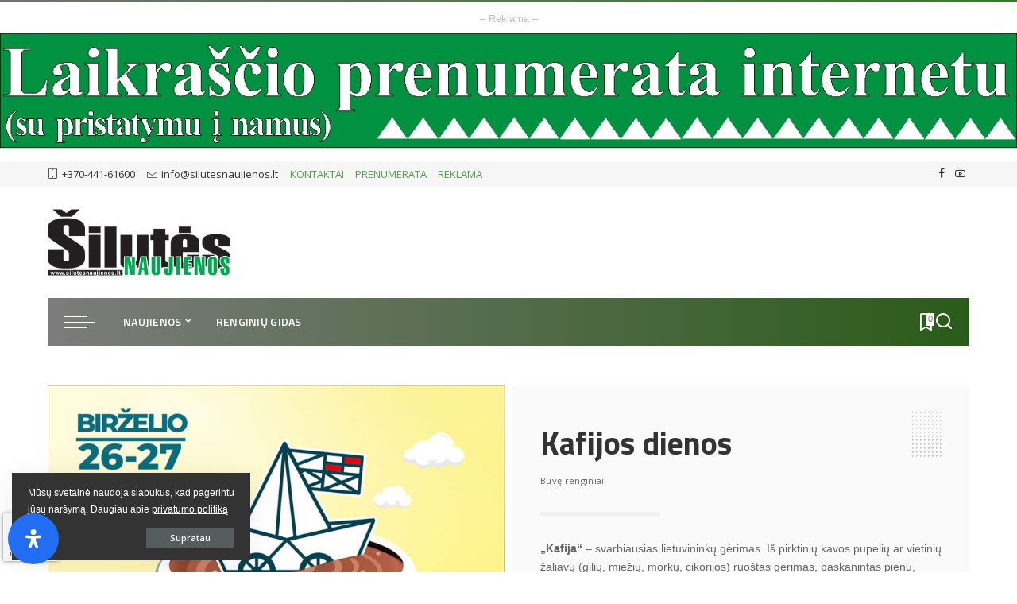

--- FILE ---
content_type: text/html; charset=utf-8
request_url: https://www.google.com/recaptcha/api2/anchor?ar=1&k=6Lf1u6MZAAAAAK_XMQ6bNd4ifbgqoRC2YZCj26GT&co=aHR0cHM6Ly93d3cuc2lsdXRlc25hdWppZW5vcy5sdDo0NDM.&hl=en&v=PoyoqOPhxBO7pBk68S4YbpHZ&size=invisible&anchor-ms=20000&execute-ms=30000&cb=ucxm40f6w1w8
body_size: 48672
content:
<!DOCTYPE HTML><html dir="ltr" lang="en"><head><meta http-equiv="Content-Type" content="text/html; charset=UTF-8">
<meta http-equiv="X-UA-Compatible" content="IE=edge">
<title>reCAPTCHA</title>
<style type="text/css">
/* cyrillic-ext */
@font-face {
  font-family: 'Roboto';
  font-style: normal;
  font-weight: 400;
  font-stretch: 100%;
  src: url(//fonts.gstatic.com/s/roboto/v48/KFO7CnqEu92Fr1ME7kSn66aGLdTylUAMa3GUBHMdazTgWw.woff2) format('woff2');
  unicode-range: U+0460-052F, U+1C80-1C8A, U+20B4, U+2DE0-2DFF, U+A640-A69F, U+FE2E-FE2F;
}
/* cyrillic */
@font-face {
  font-family: 'Roboto';
  font-style: normal;
  font-weight: 400;
  font-stretch: 100%;
  src: url(//fonts.gstatic.com/s/roboto/v48/KFO7CnqEu92Fr1ME7kSn66aGLdTylUAMa3iUBHMdazTgWw.woff2) format('woff2');
  unicode-range: U+0301, U+0400-045F, U+0490-0491, U+04B0-04B1, U+2116;
}
/* greek-ext */
@font-face {
  font-family: 'Roboto';
  font-style: normal;
  font-weight: 400;
  font-stretch: 100%;
  src: url(//fonts.gstatic.com/s/roboto/v48/KFO7CnqEu92Fr1ME7kSn66aGLdTylUAMa3CUBHMdazTgWw.woff2) format('woff2');
  unicode-range: U+1F00-1FFF;
}
/* greek */
@font-face {
  font-family: 'Roboto';
  font-style: normal;
  font-weight: 400;
  font-stretch: 100%;
  src: url(//fonts.gstatic.com/s/roboto/v48/KFO7CnqEu92Fr1ME7kSn66aGLdTylUAMa3-UBHMdazTgWw.woff2) format('woff2');
  unicode-range: U+0370-0377, U+037A-037F, U+0384-038A, U+038C, U+038E-03A1, U+03A3-03FF;
}
/* math */
@font-face {
  font-family: 'Roboto';
  font-style: normal;
  font-weight: 400;
  font-stretch: 100%;
  src: url(//fonts.gstatic.com/s/roboto/v48/KFO7CnqEu92Fr1ME7kSn66aGLdTylUAMawCUBHMdazTgWw.woff2) format('woff2');
  unicode-range: U+0302-0303, U+0305, U+0307-0308, U+0310, U+0312, U+0315, U+031A, U+0326-0327, U+032C, U+032F-0330, U+0332-0333, U+0338, U+033A, U+0346, U+034D, U+0391-03A1, U+03A3-03A9, U+03B1-03C9, U+03D1, U+03D5-03D6, U+03F0-03F1, U+03F4-03F5, U+2016-2017, U+2034-2038, U+203C, U+2040, U+2043, U+2047, U+2050, U+2057, U+205F, U+2070-2071, U+2074-208E, U+2090-209C, U+20D0-20DC, U+20E1, U+20E5-20EF, U+2100-2112, U+2114-2115, U+2117-2121, U+2123-214F, U+2190, U+2192, U+2194-21AE, U+21B0-21E5, U+21F1-21F2, U+21F4-2211, U+2213-2214, U+2216-22FF, U+2308-230B, U+2310, U+2319, U+231C-2321, U+2336-237A, U+237C, U+2395, U+239B-23B7, U+23D0, U+23DC-23E1, U+2474-2475, U+25AF, U+25B3, U+25B7, U+25BD, U+25C1, U+25CA, U+25CC, U+25FB, U+266D-266F, U+27C0-27FF, U+2900-2AFF, U+2B0E-2B11, U+2B30-2B4C, U+2BFE, U+3030, U+FF5B, U+FF5D, U+1D400-1D7FF, U+1EE00-1EEFF;
}
/* symbols */
@font-face {
  font-family: 'Roboto';
  font-style: normal;
  font-weight: 400;
  font-stretch: 100%;
  src: url(//fonts.gstatic.com/s/roboto/v48/KFO7CnqEu92Fr1ME7kSn66aGLdTylUAMaxKUBHMdazTgWw.woff2) format('woff2');
  unicode-range: U+0001-000C, U+000E-001F, U+007F-009F, U+20DD-20E0, U+20E2-20E4, U+2150-218F, U+2190, U+2192, U+2194-2199, U+21AF, U+21E6-21F0, U+21F3, U+2218-2219, U+2299, U+22C4-22C6, U+2300-243F, U+2440-244A, U+2460-24FF, U+25A0-27BF, U+2800-28FF, U+2921-2922, U+2981, U+29BF, U+29EB, U+2B00-2BFF, U+4DC0-4DFF, U+FFF9-FFFB, U+10140-1018E, U+10190-1019C, U+101A0, U+101D0-101FD, U+102E0-102FB, U+10E60-10E7E, U+1D2C0-1D2D3, U+1D2E0-1D37F, U+1F000-1F0FF, U+1F100-1F1AD, U+1F1E6-1F1FF, U+1F30D-1F30F, U+1F315, U+1F31C, U+1F31E, U+1F320-1F32C, U+1F336, U+1F378, U+1F37D, U+1F382, U+1F393-1F39F, U+1F3A7-1F3A8, U+1F3AC-1F3AF, U+1F3C2, U+1F3C4-1F3C6, U+1F3CA-1F3CE, U+1F3D4-1F3E0, U+1F3ED, U+1F3F1-1F3F3, U+1F3F5-1F3F7, U+1F408, U+1F415, U+1F41F, U+1F426, U+1F43F, U+1F441-1F442, U+1F444, U+1F446-1F449, U+1F44C-1F44E, U+1F453, U+1F46A, U+1F47D, U+1F4A3, U+1F4B0, U+1F4B3, U+1F4B9, U+1F4BB, U+1F4BF, U+1F4C8-1F4CB, U+1F4D6, U+1F4DA, U+1F4DF, U+1F4E3-1F4E6, U+1F4EA-1F4ED, U+1F4F7, U+1F4F9-1F4FB, U+1F4FD-1F4FE, U+1F503, U+1F507-1F50B, U+1F50D, U+1F512-1F513, U+1F53E-1F54A, U+1F54F-1F5FA, U+1F610, U+1F650-1F67F, U+1F687, U+1F68D, U+1F691, U+1F694, U+1F698, U+1F6AD, U+1F6B2, U+1F6B9-1F6BA, U+1F6BC, U+1F6C6-1F6CF, U+1F6D3-1F6D7, U+1F6E0-1F6EA, U+1F6F0-1F6F3, U+1F6F7-1F6FC, U+1F700-1F7FF, U+1F800-1F80B, U+1F810-1F847, U+1F850-1F859, U+1F860-1F887, U+1F890-1F8AD, U+1F8B0-1F8BB, U+1F8C0-1F8C1, U+1F900-1F90B, U+1F93B, U+1F946, U+1F984, U+1F996, U+1F9E9, U+1FA00-1FA6F, U+1FA70-1FA7C, U+1FA80-1FA89, U+1FA8F-1FAC6, U+1FACE-1FADC, U+1FADF-1FAE9, U+1FAF0-1FAF8, U+1FB00-1FBFF;
}
/* vietnamese */
@font-face {
  font-family: 'Roboto';
  font-style: normal;
  font-weight: 400;
  font-stretch: 100%;
  src: url(//fonts.gstatic.com/s/roboto/v48/KFO7CnqEu92Fr1ME7kSn66aGLdTylUAMa3OUBHMdazTgWw.woff2) format('woff2');
  unicode-range: U+0102-0103, U+0110-0111, U+0128-0129, U+0168-0169, U+01A0-01A1, U+01AF-01B0, U+0300-0301, U+0303-0304, U+0308-0309, U+0323, U+0329, U+1EA0-1EF9, U+20AB;
}
/* latin-ext */
@font-face {
  font-family: 'Roboto';
  font-style: normal;
  font-weight: 400;
  font-stretch: 100%;
  src: url(//fonts.gstatic.com/s/roboto/v48/KFO7CnqEu92Fr1ME7kSn66aGLdTylUAMa3KUBHMdazTgWw.woff2) format('woff2');
  unicode-range: U+0100-02BA, U+02BD-02C5, U+02C7-02CC, U+02CE-02D7, U+02DD-02FF, U+0304, U+0308, U+0329, U+1D00-1DBF, U+1E00-1E9F, U+1EF2-1EFF, U+2020, U+20A0-20AB, U+20AD-20C0, U+2113, U+2C60-2C7F, U+A720-A7FF;
}
/* latin */
@font-face {
  font-family: 'Roboto';
  font-style: normal;
  font-weight: 400;
  font-stretch: 100%;
  src: url(//fonts.gstatic.com/s/roboto/v48/KFO7CnqEu92Fr1ME7kSn66aGLdTylUAMa3yUBHMdazQ.woff2) format('woff2');
  unicode-range: U+0000-00FF, U+0131, U+0152-0153, U+02BB-02BC, U+02C6, U+02DA, U+02DC, U+0304, U+0308, U+0329, U+2000-206F, U+20AC, U+2122, U+2191, U+2193, U+2212, U+2215, U+FEFF, U+FFFD;
}
/* cyrillic-ext */
@font-face {
  font-family: 'Roboto';
  font-style: normal;
  font-weight: 500;
  font-stretch: 100%;
  src: url(//fonts.gstatic.com/s/roboto/v48/KFO7CnqEu92Fr1ME7kSn66aGLdTylUAMa3GUBHMdazTgWw.woff2) format('woff2');
  unicode-range: U+0460-052F, U+1C80-1C8A, U+20B4, U+2DE0-2DFF, U+A640-A69F, U+FE2E-FE2F;
}
/* cyrillic */
@font-face {
  font-family: 'Roboto';
  font-style: normal;
  font-weight: 500;
  font-stretch: 100%;
  src: url(//fonts.gstatic.com/s/roboto/v48/KFO7CnqEu92Fr1ME7kSn66aGLdTylUAMa3iUBHMdazTgWw.woff2) format('woff2');
  unicode-range: U+0301, U+0400-045F, U+0490-0491, U+04B0-04B1, U+2116;
}
/* greek-ext */
@font-face {
  font-family: 'Roboto';
  font-style: normal;
  font-weight: 500;
  font-stretch: 100%;
  src: url(//fonts.gstatic.com/s/roboto/v48/KFO7CnqEu92Fr1ME7kSn66aGLdTylUAMa3CUBHMdazTgWw.woff2) format('woff2');
  unicode-range: U+1F00-1FFF;
}
/* greek */
@font-face {
  font-family: 'Roboto';
  font-style: normal;
  font-weight: 500;
  font-stretch: 100%;
  src: url(//fonts.gstatic.com/s/roboto/v48/KFO7CnqEu92Fr1ME7kSn66aGLdTylUAMa3-UBHMdazTgWw.woff2) format('woff2');
  unicode-range: U+0370-0377, U+037A-037F, U+0384-038A, U+038C, U+038E-03A1, U+03A3-03FF;
}
/* math */
@font-face {
  font-family: 'Roboto';
  font-style: normal;
  font-weight: 500;
  font-stretch: 100%;
  src: url(//fonts.gstatic.com/s/roboto/v48/KFO7CnqEu92Fr1ME7kSn66aGLdTylUAMawCUBHMdazTgWw.woff2) format('woff2');
  unicode-range: U+0302-0303, U+0305, U+0307-0308, U+0310, U+0312, U+0315, U+031A, U+0326-0327, U+032C, U+032F-0330, U+0332-0333, U+0338, U+033A, U+0346, U+034D, U+0391-03A1, U+03A3-03A9, U+03B1-03C9, U+03D1, U+03D5-03D6, U+03F0-03F1, U+03F4-03F5, U+2016-2017, U+2034-2038, U+203C, U+2040, U+2043, U+2047, U+2050, U+2057, U+205F, U+2070-2071, U+2074-208E, U+2090-209C, U+20D0-20DC, U+20E1, U+20E5-20EF, U+2100-2112, U+2114-2115, U+2117-2121, U+2123-214F, U+2190, U+2192, U+2194-21AE, U+21B0-21E5, U+21F1-21F2, U+21F4-2211, U+2213-2214, U+2216-22FF, U+2308-230B, U+2310, U+2319, U+231C-2321, U+2336-237A, U+237C, U+2395, U+239B-23B7, U+23D0, U+23DC-23E1, U+2474-2475, U+25AF, U+25B3, U+25B7, U+25BD, U+25C1, U+25CA, U+25CC, U+25FB, U+266D-266F, U+27C0-27FF, U+2900-2AFF, U+2B0E-2B11, U+2B30-2B4C, U+2BFE, U+3030, U+FF5B, U+FF5D, U+1D400-1D7FF, U+1EE00-1EEFF;
}
/* symbols */
@font-face {
  font-family: 'Roboto';
  font-style: normal;
  font-weight: 500;
  font-stretch: 100%;
  src: url(//fonts.gstatic.com/s/roboto/v48/KFO7CnqEu92Fr1ME7kSn66aGLdTylUAMaxKUBHMdazTgWw.woff2) format('woff2');
  unicode-range: U+0001-000C, U+000E-001F, U+007F-009F, U+20DD-20E0, U+20E2-20E4, U+2150-218F, U+2190, U+2192, U+2194-2199, U+21AF, U+21E6-21F0, U+21F3, U+2218-2219, U+2299, U+22C4-22C6, U+2300-243F, U+2440-244A, U+2460-24FF, U+25A0-27BF, U+2800-28FF, U+2921-2922, U+2981, U+29BF, U+29EB, U+2B00-2BFF, U+4DC0-4DFF, U+FFF9-FFFB, U+10140-1018E, U+10190-1019C, U+101A0, U+101D0-101FD, U+102E0-102FB, U+10E60-10E7E, U+1D2C0-1D2D3, U+1D2E0-1D37F, U+1F000-1F0FF, U+1F100-1F1AD, U+1F1E6-1F1FF, U+1F30D-1F30F, U+1F315, U+1F31C, U+1F31E, U+1F320-1F32C, U+1F336, U+1F378, U+1F37D, U+1F382, U+1F393-1F39F, U+1F3A7-1F3A8, U+1F3AC-1F3AF, U+1F3C2, U+1F3C4-1F3C6, U+1F3CA-1F3CE, U+1F3D4-1F3E0, U+1F3ED, U+1F3F1-1F3F3, U+1F3F5-1F3F7, U+1F408, U+1F415, U+1F41F, U+1F426, U+1F43F, U+1F441-1F442, U+1F444, U+1F446-1F449, U+1F44C-1F44E, U+1F453, U+1F46A, U+1F47D, U+1F4A3, U+1F4B0, U+1F4B3, U+1F4B9, U+1F4BB, U+1F4BF, U+1F4C8-1F4CB, U+1F4D6, U+1F4DA, U+1F4DF, U+1F4E3-1F4E6, U+1F4EA-1F4ED, U+1F4F7, U+1F4F9-1F4FB, U+1F4FD-1F4FE, U+1F503, U+1F507-1F50B, U+1F50D, U+1F512-1F513, U+1F53E-1F54A, U+1F54F-1F5FA, U+1F610, U+1F650-1F67F, U+1F687, U+1F68D, U+1F691, U+1F694, U+1F698, U+1F6AD, U+1F6B2, U+1F6B9-1F6BA, U+1F6BC, U+1F6C6-1F6CF, U+1F6D3-1F6D7, U+1F6E0-1F6EA, U+1F6F0-1F6F3, U+1F6F7-1F6FC, U+1F700-1F7FF, U+1F800-1F80B, U+1F810-1F847, U+1F850-1F859, U+1F860-1F887, U+1F890-1F8AD, U+1F8B0-1F8BB, U+1F8C0-1F8C1, U+1F900-1F90B, U+1F93B, U+1F946, U+1F984, U+1F996, U+1F9E9, U+1FA00-1FA6F, U+1FA70-1FA7C, U+1FA80-1FA89, U+1FA8F-1FAC6, U+1FACE-1FADC, U+1FADF-1FAE9, U+1FAF0-1FAF8, U+1FB00-1FBFF;
}
/* vietnamese */
@font-face {
  font-family: 'Roboto';
  font-style: normal;
  font-weight: 500;
  font-stretch: 100%;
  src: url(//fonts.gstatic.com/s/roboto/v48/KFO7CnqEu92Fr1ME7kSn66aGLdTylUAMa3OUBHMdazTgWw.woff2) format('woff2');
  unicode-range: U+0102-0103, U+0110-0111, U+0128-0129, U+0168-0169, U+01A0-01A1, U+01AF-01B0, U+0300-0301, U+0303-0304, U+0308-0309, U+0323, U+0329, U+1EA0-1EF9, U+20AB;
}
/* latin-ext */
@font-face {
  font-family: 'Roboto';
  font-style: normal;
  font-weight: 500;
  font-stretch: 100%;
  src: url(//fonts.gstatic.com/s/roboto/v48/KFO7CnqEu92Fr1ME7kSn66aGLdTylUAMa3KUBHMdazTgWw.woff2) format('woff2');
  unicode-range: U+0100-02BA, U+02BD-02C5, U+02C7-02CC, U+02CE-02D7, U+02DD-02FF, U+0304, U+0308, U+0329, U+1D00-1DBF, U+1E00-1E9F, U+1EF2-1EFF, U+2020, U+20A0-20AB, U+20AD-20C0, U+2113, U+2C60-2C7F, U+A720-A7FF;
}
/* latin */
@font-face {
  font-family: 'Roboto';
  font-style: normal;
  font-weight: 500;
  font-stretch: 100%;
  src: url(//fonts.gstatic.com/s/roboto/v48/KFO7CnqEu92Fr1ME7kSn66aGLdTylUAMa3yUBHMdazQ.woff2) format('woff2');
  unicode-range: U+0000-00FF, U+0131, U+0152-0153, U+02BB-02BC, U+02C6, U+02DA, U+02DC, U+0304, U+0308, U+0329, U+2000-206F, U+20AC, U+2122, U+2191, U+2193, U+2212, U+2215, U+FEFF, U+FFFD;
}
/* cyrillic-ext */
@font-face {
  font-family: 'Roboto';
  font-style: normal;
  font-weight: 900;
  font-stretch: 100%;
  src: url(//fonts.gstatic.com/s/roboto/v48/KFO7CnqEu92Fr1ME7kSn66aGLdTylUAMa3GUBHMdazTgWw.woff2) format('woff2');
  unicode-range: U+0460-052F, U+1C80-1C8A, U+20B4, U+2DE0-2DFF, U+A640-A69F, U+FE2E-FE2F;
}
/* cyrillic */
@font-face {
  font-family: 'Roboto';
  font-style: normal;
  font-weight: 900;
  font-stretch: 100%;
  src: url(//fonts.gstatic.com/s/roboto/v48/KFO7CnqEu92Fr1ME7kSn66aGLdTylUAMa3iUBHMdazTgWw.woff2) format('woff2');
  unicode-range: U+0301, U+0400-045F, U+0490-0491, U+04B0-04B1, U+2116;
}
/* greek-ext */
@font-face {
  font-family: 'Roboto';
  font-style: normal;
  font-weight: 900;
  font-stretch: 100%;
  src: url(//fonts.gstatic.com/s/roboto/v48/KFO7CnqEu92Fr1ME7kSn66aGLdTylUAMa3CUBHMdazTgWw.woff2) format('woff2');
  unicode-range: U+1F00-1FFF;
}
/* greek */
@font-face {
  font-family: 'Roboto';
  font-style: normal;
  font-weight: 900;
  font-stretch: 100%;
  src: url(//fonts.gstatic.com/s/roboto/v48/KFO7CnqEu92Fr1ME7kSn66aGLdTylUAMa3-UBHMdazTgWw.woff2) format('woff2');
  unicode-range: U+0370-0377, U+037A-037F, U+0384-038A, U+038C, U+038E-03A1, U+03A3-03FF;
}
/* math */
@font-face {
  font-family: 'Roboto';
  font-style: normal;
  font-weight: 900;
  font-stretch: 100%;
  src: url(//fonts.gstatic.com/s/roboto/v48/KFO7CnqEu92Fr1ME7kSn66aGLdTylUAMawCUBHMdazTgWw.woff2) format('woff2');
  unicode-range: U+0302-0303, U+0305, U+0307-0308, U+0310, U+0312, U+0315, U+031A, U+0326-0327, U+032C, U+032F-0330, U+0332-0333, U+0338, U+033A, U+0346, U+034D, U+0391-03A1, U+03A3-03A9, U+03B1-03C9, U+03D1, U+03D5-03D6, U+03F0-03F1, U+03F4-03F5, U+2016-2017, U+2034-2038, U+203C, U+2040, U+2043, U+2047, U+2050, U+2057, U+205F, U+2070-2071, U+2074-208E, U+2090-209C, U+20D0-20DC, U+20E1, U+20E5-20EF, U+2100-2112, U+2114-2115, U+2117-2121, U+2123-214F, U+2190, U+2192, U+2194-21AE, U+21B0-21E5, U+21F1-21F2, U+21F4-2211, U+2213-2214, U+2216-22FF, U+2308-230B, U+2310, U+2319, U+231C-2321, U+2336-237A, U+237C, U+2395, U+239B-23B7, U+23D0, U+23DC-23E1, U+2474-2475, U+25AF, U+25B3, U+25B7, U+25BD, U+25C1, U+25CA, U+25CC, U+25FB, U+266D-266F, U+27C0-27FF, U+2900-2AFF, U+2B0E-2B11, U+2B30-2B4C, U+2BFE, U+3030, U+FF5B, U+FF5D, U+1D400-1D7FF, U+1EE00-1EEFF;
}
/* symbols */
@font-face {
  font-family: 'Roboto';
  font-style: normal;
  font-weight: 900;
  font-stretch: 100%;
  src: url(//fonts.gstatic.com/s/roboto/v48/KFO7CnqEu92Fr1ME7kSn66aGLdTylUAMaxKUBHMdazTgWw.woff2) format('woff2');
  unicode-range: U+0001-000C, U+000E-001F, U+007F-009F, U+20DD-20E0, U+20E2-20E4, U+2150-218F, U+2190, U+2192, U+2194-2199, U+21AF, U+21E6-21F0, U+21F3, U+2218-2219, U+2299, U+22C4-22C6, U+2300-243F, U+2440-244A, U+2460-24FF, U+25A0-27BF, U+2800-28FF, U+2921-2922, U+2981, U+29BF, U+29EB, U+2B00-2BFF, U+4DC0-4DFF, U+FFF9-FFFB, U+10140-1018E, U+10190-1019C, U+101A0, U+101D0-101FD, U+102E0-102FB, U+10E60-10E7E, U+1D2C0-1D2D3, U+1D2E0-1D37F, U+1F000-1F0FF, U+1F100-1F1AD, U+1F1E6-1F1FF, U+1F30D-1F30F, U+1F315, U+1F31C, U+1F31E, U+1F320-1F32C, U+1F336, U+1F378, U+1F37D, U+1F382, U+1F393-1F39F, U+1F3A7-1F3A8, U+1F3AC-1F3AF, U+1F3C2, U+1F3C4-1F3C6, U+1F3CA-1F3CE, U+1F3D4-1F3E0, U+1F3ED, U+1F3F1-1F3F3, U+1F3F5-1F3F7, U+1F408, U+1F415, U+1F41F, U+1F426, U+1F43F, U+1F441-1F442, U+1F444, U+1F446-1F449, U+1F44C-1F44E, U+1F453, U+1F46A, U+1F47D, U+1F4A3, U+1F4B0, U+1F4B3, U+1F4B9, U+1F4BB, U+1F4BF, U+1F4C8-1F4CB, U+1F4D6, U+1F4DA, U+1F4DF, U+1F4E3-1F4E6, U+1F4EA-1F4ED, U+1F4F7, U+1F4F9-1F4FB, U+1F4FD-1F4FE, U+1F503, U+1F507-1F50B, U+1F50D, U+1F512-1F513, U+1F53E-1F54A, U+1F54F-1F5FA, U+1F610, U+1F650-1F67F, U+1F687, U+1F68D, U+1F691, U+1F694, U+1F698, U+1F6AD, U+1F6B2, U+1F6B9-1F6BA, U+1F6BC, U+1F6C6-1F6CF, U+1F6D3-1F6D7, U+1F6E0-1F6EA, U+1F6F0-1F6F3, U+1F6F7-1F6FC, U+1F700-1F7FF, U+1F800-1F80B, U+1F810-1F847, U+1F850-1F859, U+1F860-1F887, U+1F890-1F8AD, U+1F8B0-1F8BB, U+1F8C0-1F8C1, U+1F900-1F90B, U+1F93B, U+1F946, U+1F984, U+1F996, U+1F9E9, U+1FA00-1FA6F, U+1FA70-1FA7C, U+1FA80-1FA89, U+1FA8F-1FAC6, U+1FACE-1FADC, U+1FADF-1FAE9, U+1FAF0-1FAF8, U+1FB00-1FBFF;
}
/* vietnamese */
@font-face {
  font-family: 'Roboto';
  font-style: normal;
  font-weight: 900;
  font-stretch: 100%;
  src: url(//fonts.gstatic.com/s/roboto/v48/KFO7CnqEu92Fr1ME7kSn66aGLdTylUAMa3OUBHMdazTgWw.woff2) format('woff2');
  unicode-range: U+0102-0103, U+0110-0111, U+0128-0129, U+0168-0169, U+01A0-01A1, U+01AF-01B0, U+0300-0301, U+0303-0304, U+0308-0309, U+0323, U+0329, U+1EA0-1EF9, U+20AB;
}
/* latin-ext */
@font-face {
  font-family: 'Roboto';
  font-style: normal;
  font-weight: 900;
  font-stretch: 100%;
  src: url(//fonts.gstatic.com/s/roboto/v48/KFO7CnqEu92Fr1ME7kSn66aGLdTylUAMa3KUBHMdazTgWw.woff2) format('woff2');
  unicode-range: U+0100-02BA, U+02BD-02C5, U+02C7-02CC, U+02CE-02D7, U+02DD-02FF, U+0304, U+0308, U+0329, U+1D00-1DBF, U+1E00-1E9F, U+1EF2-1EFF, U+2020, U+20A0-20AB, U+20AD-20C0, U+2113, U+2C60-2C7F, U+A720-A7FF;
}
/* latin */
@font-face {
  font-family: 'Roboto';
  font-style: normal;
  font-weight: 900;
  font-stretch: 100%;
  src: url(//fonts.gstatic.com/s/roboto/v48/KFO7CnqEu92Fr1ME7kSn66aGLdTylUAMa3yUBHMdazQ.woff2) format('woff2');
  unicode-range: U+0000-00FF, U+0131, U+0152-0153, U+02BB-02BC, U+02C6, U+02DA, U+02DC, U+0304, U+0308, U+0329, U+2000-206F, U+20AC, U+2122, U+2191, U+2193, U+2212, U+2215, U+FEFF, U+FFFD;
}

</style>
<link rel="stylesheet" type="text/css" href="https://www.gstatic.com/recaptcha/releases/PoyoqOPhxBO7pBk68S4YbpHZ/styles__ltr.css">
<script nonce="2DSGgJ449qWsbM9KFuMcUQ" type="text/javascript">window['__recaptcha_api'] = 'https://www.google.com/recaptcha/api2/';</script>
<script type="text/javascript" src="https://www.gstatic.com/recaptcha/releases/PoyoqOPhxBO7pBk68S4YbpHZ/recaptcha__en.js" nonce="2DSGgJ449qWsbM9KFuMcUQ">
      
    </script></head>
<body><div id="rc-anchor-alert" class="rc-anchor-alert"></div>
<input type="hidden" id="recaptcha-token" value="[base64]">
<script type="text/javascript" nonce="2DSGgJ449qWsbM9KFuMcUQ">
      recaptcha.anchor.Main.init("[\x22ainput\x22,[\x22bgdata\x22,\x22\x22,\[base64]/[base64]/[base64]/[base64]/[base64]/[base64]/KGcoTywyNTMsTy5PKSxVRyhPLEMpKTpnKE8sMjUzLEMpLE8pKSxsKSksTykpfSxieT1mdW5jdGlvbihDLE8sdSxsKXtmb3IobD0odT1SKEMpLDApO08+MDtPLS0pbD1sPDw4fFooQyk7ZyhDLHUsbCl9LFVHPWZ1bmN0aW9uKEMsTyl7Qy5pLmxlbmd0aD4xMDQ/[base64]/[base64]/[base64]/[base64]/[base64]/[base64]/[base64]\\u003d\x22,\[base64]\\u003d\\u003d\x22,\x22LWw5WMOAeRDCg8K5wqTDnMKQw6fCksOQMsKgRsOSfsOyA8OSwoBhwqbCiibCjU1pb3/ChMKWb07DpjIKY3LDkmE7wrEMBMKcalDCrQpOwqEnwpDCugHDr8Osw5xmw7oJw44ddxfDm8OWwo1PcVhTwrvCryjCq8OGBMO1ccOFwqbCkB5JGRNpSR3CllbDlxzDtkfDmEItbz8VdMKJNgfCmm3CuH3DoMKbw7/DkMOhJMKBwpQIMsO4HMOFwp3CvlzClxx5BsKYwrU8OGVBfHASMMO5anTDp8O0w6Mnw5R1wpBfKAzDlTvCgcOXw6jCqVYqw7XCilJfw4PDjxTDqiQ+PxrDkMKQw6LCicKQwr5ww77DvQ3Ch8OZw7DCqW/[base64]/Dsw7DvMO0w4wEwphpPMONEcKWTkfDvcKHwpLDhFU7VCQiw40FaMKpw7LCmsO4ZGdyw4hQLMOUSVvDr8KrwrBxEMOAYEXDgsKZFcKEJGozUcKGHwcHDzAzwpTDpcOVHcOLwp5/[base64]/Ci8OQw47DrMOAFMKFH8O5w7/CsTfCrMK6w49ManlUwp7DjsO0SMOJNsKpHsKvwrgOKF4UcwBcQ3nDhhHDiHLCjcKbwr/CgUPDgsOYecKxZ8O9DjYbwrotHk8LwoUSwq3Cg8OHwrJtR2HDk8O5wpvCoVXDt8Olwp5PeMOwwrxUGcOMbT/CuQVJwpdlRmXDqD7CmSTCisOtP8KJC27DrMOpwrLDjkZQw6zCjcOWwpXCqMOnV8KgJ0ldL8K1w7hoIBzCpVXCsWbDrcOpNmcmwplwQAFpV8K2wpXCvsO/QVDCnw4tWCwnKn/DlV4yLDbDkmzDqBpKHF/[base64]/wqbDll89HF3DqMOGw4/Dh8Ofwr/DmjBqwrVzwpvDviLCtcOpScKJwqvDqcK4csOFf18XLcOZwpzDij3DiMOLfMKBw5lPwpYjwo7DkMOZw5XDtkPCsMKXGMKPwpHDn8KgYMKvw5Y0w4Yrw6p2GMKWwqtCwokSM3vCrEbDnsOwd8Ouw4HCsmjCr1ZpRULDl8OSw6jDjcO7w5/[base64]/DlH3CsjY4VwZmw4YqwoHDsMKrwqEIMsKOw4LCsQLDnWnDhUHDmcKZwrJ7w4rDpsO5YcKFR8KSwrU5woYaNAnDgMKmwqDChMKhEGXDu8KMwoHDtj0dw41Gw7N5w5cMKjJjwpjDoMKHCjE+wp9baT97JMKPYMOMwqcKc2rDrcO9Y0fCvHxlHMO8JTbDjcOZAcK9dDJ/BGbDs8KhBVRYw7DCoCjDkMO9PyvCvsKYAlpvw4xBwrNdw74Ww79KWsOKDRHDlMKFFMKZKi9rwoDDkU3CtMOJw5cJw6wjIcOBw7oqwqN1w7/DnsK1wqQKSSBAw5nDicKsXcKOfAzCrAdEwrrCpsKLw68EPwt3w57DhcOrcwl/wp7DpMKhfsOPw6TDj3R1RV3Cm8OxNcKow5HDmArCjsK/wpbDk8OJWnpEdMKAwr8MwpzDnMKOwqTCpirDssO0wqkvWMO1woFeNsKzwr16C8KvK8K+w7RUHsKKE8OCwqbDkn0Sw4lOwq8+woA7NsOEw5Jxw5gSw4NXwpnCmMOvwpt0Pl3Dp8K9w6YnRsKMw4YzwpkPw57Cnl/CqE1bwqfDi8OGw45uw5kMBcKma8KAw7TCjTDCiXTDh1XDqsKSZsOdQMKvH8KYHMOsw51xw5fCj8KXw4TCiMOyw6TDncOVZCUtw4tZf8OcER/[base64]/[base64]/w54sw5PDuhLCs8KoZsOFwqApw7Rsw7lcIsKAUmvCoBEpw5vCt8OKFgDCgxAfwrVUBMKkw5vDhGrDt8KgQwXDosKfTn/DncOfGQrCnzvDrUsOVsKkw58Ow6/[base64]/DmDMyQMOyZ2gIw6HCpcKmw5w4w43CusKyIcOyw7LDok/CgsO/L8Olw4/DpnrClDTCh8OFwpMdwqPDiXzCosOBUcOzFG3DisOYI8K9KMOgwoBUw7Vtw5YFYWbCqU/[base64]/wp3CkTR0w4HDlsOqRip7woMXVMKmw4RYw7bDpmDDm3PDj27DrSo5w5NjHRPCtUzDusKow49oKS/DjcKSQzQgwp/Dt8Kmw5zDqhZhYcKiwoxWw6VGEsKVGsORYMOqwr4pHMKdIsKGfMKnwpvDjsOAGQ0pdTBQFQV9wrFOwpvDssKVT8OYYCDDgMKUQUYfVsODHMKIw5/Cr8KSex5mwrzCgQ7DgGvCg8OhwoLCq0VFw7A4EjvChz/[base64]/G8Otw6V9wp0MwqrDsMK1fRIPLcKuQWzCgyLDmsODwqcdwqQLw4xsw7XDmMKGwoLCj2DDtFbDgsOgacOOKw9OWTrDix/DhMOJHHpTPiNYPEfCnTR2Y34Mw5jCrsOZLsKMJwwWw7vCm2HDmA3CvsOdw6vCkEwPaMOkwoY/[base64]/CgTTCgk5xa2kIYMOHAsORwrTCkxfDizfCn8OsJGN/UMKpb3Ikw4g0BFkBwpVmwrnCo8KHwrbDvcOXQ3dDw5vCnsOHw5VLMcKAKQrCs8OZw5cWwqYlHhPDmMKjOGJUNwHDhy7ChCBuw5kQwowTHcOUw4ZccMOQw5sifsOCw4Q4D3k9PSBSwo3Cqgw+UVrDlGROJsKpSTMCIUB1WTp/NcOxw5TDusKhw7dQwqIfV8OnE8OuwolnwpnDvsOiDyIvKybDn8Kbwpxyd8KZwp/CgFFLw77DpELCkcKxKcOWw7l4OhAGKB1rwq9uQjXDgsKLI8OIdsK/aMKxwrrDgsOGbU1qFAfDvcOpTnPDmU7DgRcDw4VEAsObwpRaw4bCkFtuw6DCuMKbwqlYY8KfwoTCng3DisKjw7pGNysPwrbDlsOPwpXCjxUDfEwSEk3Cp8Kxwq7CoMOnwpZrw717w5TCnMKew5tcQmnCiUjDmUV6V3DDm8KoO8KdDGl4w77DgVERVC/Dp8KgwrQwWsOcSCR/AUZuw7ZEwrPCucKMw4fDhwVNw67Du8OJwoDCmg0tSAFjwrTCj0UCwrYjN8KaR8OwdRBqw5zCm8ODDURDTFvCgsOaYVPCu8O6SBtQVzsWw5pfEHvDqsKGb8KVwqpjwpbCgMKETVTDu2p0ZHBbecO9wr/[base64]/wr8bDBrCosKJwp/Cn8ONw6nDqsO7w63CncKAwoLCmsOPFMOTbA3DhVrClMOSGsOpwrMNd3dPCzDDqT8/Mk3Cqixkw40SZXB/[base64]/CjUPDqEzDkMKMw68pVcKdwplXCBNCw4PDs2xdWXENe8K0QsOBUinCilLCmlghQjkow7LCrlotNcKTLcORbzTDoUhTLsK1w6c/[base64]/CozoWLGrCm8OqwpFdB29gO8OVw5HCgMOJTGY4wr/[base64]/[base64]/RnHCjMOTRBPDvxhHBsK/w4PCox9xW27DlQjCvMKKwrYNwqEuAG11UsKdwrt3wqZOw4NrKlgLScKzwr1Iw6HDg8OzJMOUeVkndMOpNBBichPDo8O4EcOwNMOtdcKHw5rClcOyw7Y6wqUkw6DCqmJANWZFwpnDtMKLwqdJwqx2UScjw6/DrhrDtMO8Qh3ChsObw6HDpx7DribChMKpAsKaH8OgXsKgwpcPwqpfFwrCocO+e8O+NQVWWcKsKMKrwrLCsMO2woBKXnrCqsO/wptXEcK8w7PDv3TDgWx2w7opwo0aw7HDl1dAw6DCr1fDkcOfXFgNMWwUw6/DnFwBw5RLZQ81RRV/wq91wqDCnhzDoXjCvX5Rw4cbwowUw4dTS8KGLFzDiUXDt8KxwpFHShN4wrrCthcqWcOjTcKkJ8OVJUExcMKpKSwIwr8HwrZfe8KwwrvCkcKwbMOTw4rDhkhaNXnCn1vDosKHQlfDrsOwWgVZFMOswoUKGE7DmX/CqWnDocK5IEXCncOBwqEKLBUkD1jDmSLCvMOXNR5Ow5t5JhDDg8KzwpJcw5EycMKFw4wOwpHCl8Ouw6QxDV9fe0vDsMKZPyvCgsKXw7PChsK5w54eEsOKb1RwfgfDo8KEwrZ/[base64]/DhnARAHAqwp3DgsO9NVNGRsK+T8KSw7cRw4nDjsOQw4NmHnRKA2ovSMOSRcK+S8OmWR/DjlzClnPCtEVmBjYBwr5wB0rDk0ARC8K6wqcXSsKaw6RNwqlIw6rClcO9wpLDrTrDlWPCgS1pw4ZwwrjCp8OEwo7Csh8hwpvDrVLClcKjw64zw4LCjULCqT5vbigqFgvCjcKHwp9/wobDmgTDmcOCwqBDwpDDj8K5AcOEDMKmDWfCvBYMwrTCj8OfwqXDlsOGH8O3JTkwwqdmRBrDiMOxwrlbw4LDm1XComrCjMOOJsOjw4Iyw5VWXX3Dsk/DmgF/chzCgSXDncKGXRrCjllww67ChMOIw5zCunZ/w75jJWPCuCl1w77DjsOHAsORfw1rAGDDpSXDqMK6woPDh8K0wovDqsO7w5Bxw5XClsKjREUYw49JwpHDpS/DkcOywpAhX8KwwrJrE8Kww44Ow7VVLkTDu8KtAMOvTMOGwrjDqcOkw6FRZ1kCw6fDvHhtVGfCicOHBg1zwrrDscKnwqI3YMOHE2VPPMKmIMO3w7rCiMKXMMOXwonCtsK3MsKGIMOXHB1Jw6VJPxglHsKRH0YseDzCtcOkw4kgLjcoMcK1w67CuQU5GgBgD8KLw4/CoMOXwrnCh8KYCMO/w63DvsKfTjzCpMOGw6LCvcKOwqxPYMOgwr/[base64]/[base64]/[base64]/wpzCgsK+wrrCq284wqRcSgDCjCEcw6fDt8OoKArCkcO1eRbCgATCucOpw7nCvcOywrfDvsOATWXChsKtYDQqO8KBwpPDmT4JdXoVNsK6AcK5dU7Ci3vDpsOOXCbDnsKHPcO/YcK2w6M/[base64]/w7crwpTDicK3w7xOJTnDisKmR8K0HsKlZMKVHcOtdcKpNisOezzCpB3CnMOJZiDCu8O2w4jDi8ODw4LClSXCtDo2w6/Csl0JbnLDo2w2wrDCl3rCi0M3XADClSIkVcOnw705HQnCq8OyB8Khwq/DlMOiw6zCu8ONwrA3wr93wq/CsB0EEW8EAsK/w4pXw5V7w7QIwrLCscOwIsKoHcOIaHBkfkg+wodLGMKuDcOCWsKHw5Uyw4YPw73CqzJjUMOlw7LDgcOnwoI2w6vCuEzDq8OeR8KlIlIdWkXCnMOpw7bDiMKCwrvCjDnDpGAJwrcuWMKkwofDuzTCscKyb8KJQR/DhsOiY1lSwqfDq8OrY0PCnR8SwobDvXUsCltlOWpGwqAyVW1kw6/[base64]/CnMKva8Oew67Cp8K3wqdnw7sJEMOLKHnCvsKew7DChsOfw6o9CcKcHR3ClcKwwoXDhSt+M8KwCC/DoXzCuMKqBm4/w4NzTcOSwpLCoFN1DHxNwrXCjC3Du8OVw5HDvRvCoMOBNhvDunoqw59Bw67DhELCs8KAwqfCvMKdNVsjCcK7DU0ywpHDs8OFQX4ww4AZw6/Ck8K/[base64]/wpYtJcOaw7TChBDDj8OZYsOTcsOPwp/CkmzCrcKuHcOIw5TDvVR0w6hTL8ORwonChRknw4MjwoDCmmbDqjMTw4vCg3DDgy4BEsO/Ok/Dum0iH8OaFzFpW8KLScKTFQHCrV7ClMO4S04Fw794wphEAcKgw5nDt8Kmak7Dk8OOw4wtwqwYwr5WBhzCjcOTw70BwpvDgn3CoTrCv8OwDsKDTjhSQDJOw7LDphwpwp/Dl8KLwp7DsjFLKGrDp8O3GMK4wqNAQHwITMK0FMOwACA/[base64]/Dn8OVwrTDnMK5esOCw67Ch8O/fcOUUsOqBMOnwrQ7UsOUMsKLF8O7HX3CkEDCsGnDusOwFwXCuMKTUH3DkMObO8KjSMK2GsOXw5jDpB3DpcOKwqsZCcKGWsKBAWIiQ8O7w7nCkMKew6Ehwq/DnBXCvcO7FQfDkcOneXBEwqrCnMKBwrgwwpjCkhbCoMOdw6dgwrHCtcKlL8K1w7oTXUosJXLDisKrNMKAwprDrmrCh8KowrzCvsO9wpjDiDYCDhTCkATCkmkCQCRdwrUhfMKTC0l4w7bCijLDpHrCq8K5PsKwwpwifcO3wovDrkjDnHczw4zCp8OiYXM4w4/[base64]/CocOawpBsWnTDkcODPkTCuFBXw77DnsKsw53DrsK6aUFeYFBcCX0udEjDjMOUDBonwrDCggDDrMK/SmZTw79Uwrd3wqrDssKVw4loPGpcAMKBV3Ydw7s+UMKkCCLCsMOOw7tEwqfDvcO3ScOkwrbCsEfCmmBFwqnDn8Otw4LDsH7Du8ORwrvCucO2J8K4CMK1VMKlwovDr8KKRMKVw4zDnMOwwrEnRivDoXnDu1lZw51nPMOUwqB+dcORw6kxdsKoGMO/[base64]/CjcKTfTgMTikueAzCiQUrU1gww6YyWQMZdMKLwrYPwr3Cn8OOwoDDmcOQDRJrwojCnMO8IkUgw5/Cg10SKsKJB3s7SjXDq8Oew6vCosO3dcOaIWsZwp5BchrDmMOiWWnCjsO/BsOqX3PCkMOqDxYZfsORPGbCucO0UsOMwpXCggYKwrbCkUo5esK5PcOjWW8twqrDjjNdw7kfDRgqEnMNEcKXMkQ8w4YIw7fCsiguQiLCiBHCg8KTQlwzw65/wpxyN8OeNEBmw4bDsMKbw64Qw57DlXjDk8O2IxY9Wx87w68QXMKSw5/DkjoZw7/CnAkVXAfDg8Kiw7LDvcOKw5tNwqPDmnQMwobCusKfJsKlwo5Ow4PDnBbDj8OwFB0zMMKnwpMxWE1HwpMxf25DCMOsB8K2w5TDkcOVVzA9eWoECsOJwpkcwqlqLWnCpw8rw4/DtG4Xw4E0w6/Ch1oVeWLCtcONw4JDFMOHwpnDjm3DjcO6wrTDqsKjR8O9w5/[base64]/wpnDicOhwqgGa1XDisOaSBt2CVl0wqlyHVrCvcO8dMK0KVhEwqdMwr5cO8K4bcO7w7bDi8KIw4PDjn0SBsKURHPCnnwLIRM2w5VBY1RVY8Kea09/Y2AKYDpQZD4RLsKoFDFaw7DDq1zDicOkw4IWw6LCpy7DunAsS8OUwoDCsXo3N8KIGDDCk8OCwrstw7PDlygGw5TDisOmw6zDn8KFHcKBwofDnQ1OOsOqwq5Hw4oowpl6KGk4Ek0ca8K/wp/[base64]/[base64]/CqC3CicKCwpHCqMO8wr0kwp4jXMOWXcKvLi47w4dUwp9eciDDgsOncUFlwrPCjn/[base64]/DsMKGw7zDt8KhHsOOUR0Bw5ZKfMKGRcO/[base64]/DsH5oKDIew7cSw6d4IzTDlx4Rw4TDssOqLxNaG8K3woTChkMYwoJ5Q8K2wpwUflDCsnLDiMO3Z8KOW2BUDMKVwooxwoHCvSRTD2I5BSdHwojDhlcew7k2wp8BFl/DrMKRwqvCqhteRsKgC8Olwo0LPHNiwrMSPcKjV8Kze1RrIivDksKVwqTCi8K3fcO7w43ConY+w7vDicOLQsKGwr9jwprDpzobwoLCvcOTAcOlOsKywp/[base64]/Dt8OWwpNoZMKuAsK3wr1AwpzDnyjCrMK8w6XDtsOQKsK1WMOJAxFqwp7Cjh/DnRrCiXsmw4Vkw6XCn8Otwq9SDsOIQMOVw7rDgMK7e8KswrHCo1vCt2/Cuj/ChWtWw7peX8Kmw718aXUpwqTDpHZyXyLDqzfCtsK+a1gow4jCjiHChHovw64CwqnCtsOcwrQ7RsK5IMK8VcOxw6AJwq7CtUALNMKMR8Kkw5nCoMO1wpbDvsKRLcKlwojCgMKQw4bCtMK/wrsswo1iEy1yAMO2w5vDlcOdQX5KGgFFw5pnRyLDtcO6YcOSw77CpsK0w5TDoMOsQMO6DUrCo8KHQsOJQwPDnMKTwod/wq7DlsOPw47DpzXCiX7Ds8KoRg/[base64]/wrvCjsOBw7zCp2BvPBMoRCM0w4fDiMOZwonDl8KWw7nDvR3CvEwrMQVdJMKDeCjDrgQmw4fCrMKsKsOHwqt+HsK+wqnCscKywo0kw5TDh8OIw6/Dq8Kkf8KIYwXCt8KQw5TCogDDryrDlMK+wrzDuiFNwo0aw41twrTDocOmeyJkThLDqcK4BRPCnMKzw7vCnGMuwqTDll3DkMKvw6/Cs2TCmx08KlwuwrfDiUDCmGRZZMOUwocnAgjDtBQ7bcKqw4bClm1EwoHCr8OyUjjCtU7CssKQQ8OcSk/DocKeNxwCSG84bkwFwo/CiCLDmCsMwqvDvHHCo1p/XsK+wrrDglfDv30Mw7fDsMONMhfCocKmc8OcE3Q5bhXDjQ5FwoMMw6DChgvDkw90wrfDqsKoPsKwGcKUwqrDs8K5w49uAsOGLMKqAlPCrB3Cmx00ETzCj8OrwoV7QHZlw6/DtX8vXTXClE9BMMK1X1xUw7bCoRTCkVoKw6NwwpBwEzzDmMKFHWYLDRhZw63DjyVdwqnDkMKmby/Ci8Kcw5HDsBDDuUPCnsOXwonCn8KMwpoQKMOFwrzCs2jChUDCgHnCpwJhwrdlwrHCkUjDqEE+B8OfccKQwpBIw6deAgXCtRBBwo9LB8KvMg5jwr0nwqlewpBhw6/DisOrw4TDsMKrwqsjw5dDw6LDpsKBYRbCs8O1NsOvwqhtS8KdVAsvw6Vaw5/CgsKCCBQiwogBw4bChmF0w6UGGiEAKcKVXFTCq8OnwpDCt2rCphxnUWEwYsKTXsOjw6bDvTpyN1bCiMO+TsOKeEQ2Ewlzw5nCq2Y1CVwmw4jDiMO4w7lew7vDt1xCGB8xw6PDqxgpwr/DrcOrw68Ow7AiDGPCsMOEV8ONw784LsKcwppdSXLCucORWcOLb8OVUS/ChWPCoAzDgE/CmsKeWcKlMcO2U1TDpzjCuy/CkMKdw4jDs8Kjw5NDCsK4w4oaPQ3DkH/CoEnCtE3Dgw08UGHDr8OPwpLDgcKXwq/DhHtKWC/CrF15DMK2wqfDssOwwqfCiCXCjCVaEhctKUB2VG7DgFfDi8KMwpzCi8O4G8OXwrTCvcOQe2fDljHDoljDqMO8OsOrwovDosKFw47DrMOlAzkSwrtcwpnDuXlfwrfDq8KOw55lw4MOwrDCjMK7VR/[base64]/DuwTDkRUMw6Vtwp/DrMK2wolzfMOBw5Z/[base64]/ChS3DqgvDhhQcZ8OoHcO4w6JfLsKhw5MnbWXDoGFCw6/[base64]/DvsOlCsKNwrXCs8ORK0wLfVIYbMO7XsOIw6HDg3rCqT4NwonDlMOHw5DDmBLDgl/DmhLCp0fCpmohw64CwqgNw517wqTDtQ0Dw7ANw53Cj8OfDMKpwooUdMKrwrPChDzClD1Xa3UKGsONZEvDnsKCw4J9AnLCosK2FsOdDThzwo1HYXV5NQMGwql7SEZgw5UowoNrQcOPwo5MfsOLwrrCk1NnF8KdwpTDq8OHFMOQPsOfZkzDl8KEwoRyw4N/[base64]/DhUQiw5XCsE4Ew5U3wpNzwonCjMKUwofCmw84wqjDlSsaFcKMEQI6d8OmOkt/w58nw6w6HGjDvXHCsMODw71uw7bDi8Ogw6pdw6BXw7xUwpXCu8OLKsOABBtIPw7CjsKvwp8jwq/Cg8K7wrdlYFtuAEN+w50QZcOyw6F3ecK/VnRBwpbCisK7w77DrG9owr4gwp3ClwjDnzN4dMK7w47DlsKkwpx0Nh/[base64]/Cn3olw7kqH8KsGQzCrsKew5bDicKUCMK/WwQ0wplgwoMCw4Fvwp0NYcKkCEcbCjJ3QMO6CELCqsKxwrdLwrHDtFNsw7wpw7oowr8LC2RFGRwSDcOxISjDpVDCuMOiYVYswp3CjMOFwpcrwovDk1RYEQo1wr/CmsKUDcO8L8KKw7VFE3PCux7ClDEqwpcva8OVw4vCq8KQdsK/QEHClMObS8OSfcKUAE7CtsOow5/[base64]/Do8OcYALDn04aw77DqzQ+T8O8FV05bRvDuA3DjjVPw44oH3Zqwr5NfMKWUA1qw4HDniHDucKuw5oywonDr8KBwq/CgTsGC8Kfw4HDs8OgWcOkRj7Cpj7DkkHDi8OldcKsw6g9wrTDsxwUwpVwwqXCtThFw5zDsFzCrsOTwqHDjMKMLsK4Qjpxw7rDpwMiD8KwwrYEwq0CwpxWPyAtesKdw4N6DwVjw5JQw67DhHMyZ8K0ShINZijChFnCvQt/[base64]/[base64]/DqikXwqbDmGsKwrbCjMO/esK2wqfDlsKAJWkiwo/CqmUTEcKPwrkiQsOgw5M+V19bI8OtfcOtT3vDmwtowqVsw4/DoMKOwokAUMOhw4TCh8OEw7jDs2rDvUdCw4jClcKWwr/DnMOFDsKbwoAlRltucsOkw4/Clw4gazDCicO0HHZtw6rDg0hFwqdSQ8OibcKvQ8KBak1SGMOZw4TChhAVw5waH8KbwpwuLljClMObw5vCqcKGX8KYcgnDnHJWwpA0w5YSJjDChsKxJcO7w4A2TsODQWvCocOSwo7Cjzgkw41ResKEwrVLRMOtci53w5MowrrCgMKBw4B4wr46wpYLXH/DocKnwoTCuMOfwrgNHsK/[base64]/Cn3LDpyUxwpbChngXRsKfRyPDkgkUwqdzVsKdYMO3DcKlcHwuwohpwoNBw6MHw7BLw5/[base64]/CtMKPZm3CoQrDinvCi2ByT8OiIsOtwrTDn8ObwoFAwpRCRUBOFsOYwo8xK8OlESPClsKzbGrDrSsFeD9bN3zCocKmwqwHJCLDk8KiUkbDti/CkcKUwplZHMONwpbCt8OTaMOPNQDDlMK6wrEhwq/[base64]/DgLDlkpfRT/DjhvDg3UvQ8OHOcKUwqXCqMKQfsKtwqgXw7YOak0twogZw7DDosOuYMKvw4ogwqQRZMKBw7/[base64]/DiU9NwpxncSzCicKowq8yFsOVwr8HwovDgQ/[base64]/DqiRHL34wBsO+KCk1wrHCsEDDmMK1w7DCnsK1dkoAw7tFw41ZXTglwrTDgSrCjsKGMEzCnhHCkFnCssKMB1sFRHY7wq/[base64]/CEDDksKxwrLCvXHCi8OKw6zCocK2wp1MTsKhQcKjK8OEwo/[base64]/CtMO9KW3CmwbCo8OGw67CthIaKj1sw6PCskvCgDgUKn9/[base64]/[base64]/DhcOuZMOEwpRwwozChSHCt8KqwpV9wr5Ewp3CnSZUT8K6HlIuwq5Mw7cOwqTDsiQqb8OZw4xpwrTCncOXw4TCkiELE2zDi8K2woAiw7PCqRJ/HMOYKcKDwp93w60bMBrDp8K6w7XDnyIYw4TCgHFqwrbCiUl7woPDg3oKwqxfa2/CkUTDhMOCwrzDhsOBw6lcw5HDncOYDkTDncKQTMKVwr9XwpMxw67CvxUOwr4uwqzDkQtIw6PDgMOxw7lDGwrDnkYjw7DCl2/[base64]/CvnfDqMOnecOqCMKCwpUATcKSVgAWWQ4+ThvDjFfCj8KDIcK/w5XCtcK3DhbCscO9Si/[base64]/CisOQd2lGwqRPw5LCu2Zlw5U5Uh0/w7EGw7XCn8OaJWAgWALDmcOZwr8rdsOywpHDocOaHMKlZsOtJcK3IB7DlsKqw4XDp8KydEkOaQzCmWpgw5DCiCLCqsKkKMOkFsK+WGluecKdwoXCksKiw40QMsKHTMKzf8OPFsK/[base64]/DoTEgw5YDUcKxMCJow64kE0HDtMK6w45wwqdKe1nDs1cJbMKQw7RfGsOFHlLCssK6wq/DriXDrMOjwrlVw6RmeMK/Y8Kzw6vDs8O3SjjCncOKw63CocOKZhzCmgnDnC91w6MmwozCusKjcBDCj27ChMOVeXbCtsOpwq0EN8Opw618w6QJJEwEVsKQNzrCt8O+w6dcw6bCpsKUw4kTAxvCgUjCsw94w4o3wrRDMwclw4ZLeT7DhAoPw6TDscKlfQkSwqhFw4wOwrDCthvCoB7CsMODw6/DssOiNytIdMOswq/DoxvDkxY0H8OPJcK+w58qFsOFwpjDjMO9wqDCtMKyIAVmNAXDpVnDr8Ozw7zCkVYmw5zCqMKdGS7CvsOIaMOuIsKOw7nDuSLDqz9FOivDtWFFw4zDgTRpU8KWO8KedkDDq0nCqE80QsKkFsOAwrPDhjgAw5TCt8Onw7x/PCbDtmFgQQHDlggYwofDvnjCi3/CvDZPwoUrwrHCpWd7FnIgJsKBLWghScO3wo0NwqU0w5oIwppYSxXDhT9tK8OeV8Kuw4bCtcOUw6DDr1Qge8O6w6Y0eMOWEFszewshw5gvwrxGwp3DrMKwEMO8w5HDuMOsYABKBg/DrsKswrcow4t3wpjChDjCg8Kqwr17wrjDoBHCicOZEg8cO3vDoMOkVw0/w5bDu0jCvMOIw6NmEUEjw745JsO/ZsOuw5dVwp4iOMO6w6LCkMKRRMKpw7tnMRzDmU1cF8K/cTLCuF4Bw4PCu1wnwqZWYMKpOV/[base64]/CrFBVwpLDs8OhW8K/LmMrw40TwqHCg8OrwqjCjMK5wr/DgMKswr9cw7IQODgBwrQkQsOZw6jDmB45ARIWfcO0wp3Dr8OmHnjDnFLDrjBAG8Kqw67DksOZwpbCoUUFwrDCpsOdbcOqwq0EbDzCmsO6MCIZw7DDiD/DlBRswqhZKltFe0fDmVLCi8K+WlHDkcKLw4ANYcOAwqbDqsO+w5/DnsKswrvClnXCkl/Du8O+S1zCqcOgWDbDlMOswo3ClE7DlsKJFgPCtcKWYsKZw5bCuArDkiV0w7YNDz7CncOfFcK7dcO0AMOOUcKhwqEpWVbCoV7Dg8KdPsKOw53DvTfCv1sIw7DCi8O0wrDCk8KDGQLCicOIw6kIJjXCicKzKnBATm3DtsK1TUQUV8OKe8KEN8Oewr/CpcORNMOfdcOaw4c9ExTDoMOjwqfChcOEw4o7wqPCsxMOAcOKNw3ChsO1dDFbwo5GwrBWAcKZw7Alw74NwobCgUzDtcKGUcK0wq9cwr95w6PCuSozw6DDn1zCncOyw6VUcQBTwpnDlW98woRtJsOJw5zCrwNzw5PCmsKaDsKuISDCmRrCqT1bwoNvwoYVT8OeQkx/wrrCm8OzwqXDq8K6wqbDisOeb8KOXMKGw6jDrsKww5zDusKbMMKGwoMdwqs1Y8OPw5XDsMO6w4fDv8Ocw6jDrCF9w43CuHhDVxnCqjbCqSYFwr7CrsOGQMOJwpnDvsKQw48ybkvCgz/[base64]/S3PCjDEsSsK2wqnCqWrDo8KzeX9Hw5gGwoESw6VUD1dMwqNsw5jCl1x6DsKSRMOOwoEYexwXW2rCnzI9wrjDnlrDh8KpR3jDrMKQA8ONw5bDl8OHK8OIV8OnCn/ClsOPEDZjwosOT8KqGcO/wp7DkD0+HWnDph0Nw550wq4nZSo0AMK7XMKEwp5Zwrwvw4sGYMK3wql/w78wQMKJKcKOwo8nw77CkcOCHldtNT/DhcORwo7CmMK3w6XChcKEwoJjeETCu8OMI8KRw4HCigdzUMKbwpNQcm3CmMO8wpnDtnnDncKmY3bDmFPClzdad8OQWwrDmMKLwqwswqjCkx8jSU1hA8KqwoRNZMK8w582bnHCgsOwVmzDg8Okw7J3w5rCgsKJw7BiOnUKwrLDoRB1w6k1QT9nwpjDoMKow4/Ds8OxwoMwwp7DhCMfwqHCtMKtGsOzw7BvZ8OZXQTCnmHCo8Kew4vCjl5vXMObw5dZEl0xeDjDgcOPUTfCgMOywphVw5w3aXbDgEdIwpTDn8Kvw4XCs8KKw7ZDWlsGAWA4XzrDocOsHWglw5PCki3Cgnh+wq8Rwr8mwqvDu8Oyw6ALw4/Cn8O5wojDiwvCjRPDnDVDwotZIkvCksOew5XCosKzw63CqcOZT8KaX8Ofw6/Cv2rCmMKzw4VSw7TCnikOw67DosKKQB0AwonDuTXDnz/DhMOOwo/Ci0gtwo1ow6TCn8OdLcKJZ8O5emRbBBkdVMK4w4MCw5IvIFISYMOGLzsgLgDDvxtfSMKsBB4/IMKGd23Dm1LCjHAnw6ZZw4/Cq8OBw71EwpnDgxcTJDNqwpXCpcOew4jCuV/Dqx/DjsOywoscw7/ChixbwrnChC/DuMK/w7rDsUgMw54Jw7ZmwqLDtkzDsWTDt3bDtsKvCRbDtsKtwqHDi1ttwrw+JMK1wrwIOsKqdMO9w6LDj8O0cnLDo8K1wocRw7h4woPDkTceZiTDh8OUw73DhUpNFcKRwq/[base64]/[base64]/wr55ZsO0w5DCpyzChcO1M8KFK8KkdsK+CsK+w4Bkw6Fgw4sNw4g8wp0tKCHDmQHColplw5R+wowgfHzCnMKvw4bDvcOkL1nCuifCi8K5w6vDqA5uwqnDnsKYFcK7fsOyworCtUVowoHCmQnDlcOww4fClcO/BcOhJwcXwoPCkSR+wpZKwrxJMGpNcmfDhcOOwqtLag9Ww6DChATDlD/Dhw04NntpMA0swq9rw4fCh8ONwoDCn8KzRMO6w5kAwoYAwqQHwpvDtcOAw5bDksKgMMKbAmE8d0BaUMOWw6UQw7sKwqMAwr/DnDg9P1RyM8OYMcKBDQ/[base64]/DiinDrW3Ch3M5cCrCiTvDg3MMekhyFsOzasOdw4RbOmrDuhZCDMOjQTNBwqkzw7DDtcKsIMKPw6/CpMKFw54hw74fBcK0EU3Di8KTZ8Odw5LDrxfCq8OLw6A6GMOCBwTCj8OuPG5lE8Ovw6zChD7DgsOGOEcmwr/DilnCscOKwoDDnsOsdUzDgcKFwobCjk3Dq3RTw6zDn8KpwoQMwo4PwqLCgMO+w6XDmUXCh8KKwoPCjS99wrJKwqIYw4/Dn8OcWcK9w613KcKNWsOpDyvCqMK6wpIhw4HDmjPCnDwfSDLClUE7wq3DjRJkeinChibCusOMR8Kaw48VYy/[base64]/T2BWwofDqsOOYcOPdn1aAcOUwqjDmsKVw41sw7PDp8K3BxXDhWBWfC8/WMOpw7N/wqjCpEbDjcKQWcKCZ8OtZQtmw4IDKiRSTyJewp0QwqHDssKaO8OZwoDClVDDlcOHbsO/woh7w4ctwpN1NkgtOyPDtmpfcMKSw6xUYCPCl8OdbH4bw6tvacKVMMK1Y3ABw4c/ccKBw4TCgsOBUhnCosKcKH47wpJ3GT8DVMK4wo3DpUJbGMKPw7DCiMK5w7jDoBvDkcK4w6zDtMOgIMKxwqXDrMKaLMKIwpTCssONw5o8GsOnwoxIwpnChRhqw60Kw6c1w5MkAhXDriZZw6hKTcOSaMOaTcKYw6Z9MMKJX8Ksw5/CsMO8WcKfw4XDqQ1zUinCs33DiUPDk8K+w4BXw6QxwoMYS8KSwq9ww55qTEzDlsObw7nCgcK4woDDo8OEwqrDpE/[base64]/G0IRZhDDm8Oua8O0w44VUg0LakjDlsKCYRxhQHZxesOLfMOVcDR1BDzCrMKYDsKTbWwmUixsAzQkwqjCiClBB8OswrfCo3fDnQBSw4Fawp0cMBQgwqLCiQHCmHrDpsO+w6Afwo5PXMOew7QrwqbCpMKjJQnDg8OwTsKFJMKxw7bCucOMw47Cgj/[base64]/[base64]/DqnLDpsK7KMKzXQTCuCvDg1I3wqlGw47DvFzCmGvDtcK/f8OzSAnDocOqeMKLUsOIFzPCn8OwwpvDhVhTC8OOHcKjw4zDuATDlMOswojCssKEWsKDw4vCv8Ogw43DuQwuPMKQaMOsPhhNWsOcRHnDmDDDtcOZdMOTX8OuwpXCrMKLfzHDj8Kww63CjmRLwq7CqhUuE8O8WTwcwpXDlinCosK0w7/Cj8K5w402KsKYwo3ChcKNSMOEwpsGw5jDtsKEwr/DgMKMEChmwrhqUinDhRrCjyvCihjCrB3Ds8O4bVMNw57DtC/Dq3IBNAbCv8OtPcObwo3CiMOpBsOdw7vDgMOLw7ZWL0U0VRc6Sx5tw4LDn8OKw67Cr1QBBwgjwrfDhRc1F8K9X2ZFG8OfJ11sXTLDncOww7AAMnjDsDbDmmXCvsO1W8O0w6sKccOew6TDnkLCkhXClwjDjcKrXWQQwpN9woDCk1bDu2sFw4dtMSQ/UcOIIMOkwoLDrQ\\u003d\\u003d\x22],null,[\x22conf\x22,null,\x226Lf1u6MZAAAAAK_XMQ6bNd4ifbgqoRC2YZCj26GT\x22,0,null,null,null,1,[21,125,63,73,95,87,41,43,42,83,102,105,109,121],[1017145,681],0,null,null,null,null,0,null,0,null,700,1,null,0,\[base64]/76lBhn6iwkZoQoZnOKMAhnM8xEZ\x22,0,0,null,null,1,null,0,0,null,null,null,0],\x22https://www.silutesnaujienos.lt:443\x22,null,[3,1,1],null,null,null,1,3600,[\x22https://www.google.com/intl/en/policies/privacy/\x22,\x22https://www.google.com/intl/en/policies/terms/\x22],\x22CFeB2YgD5VeF19jLTkrG1EE19EBkBez0TdiC996Izy4\\u003d\x22,1,0,null,1,1769423218539,0,0,[82,119],null,[164,199,185,222,112],\x22RC-3sdA61cYrUnsMQ\x22,null,null,null,null,null,\x220dAFcWeA5cVQJzTh5XtaxfgDT1tdwM4jFQvY1T71i9JE-b6XrcWppajjRg-AgyUZJxZp1bng20gCE2VkQKTo8UKzqtFF5ie0HQBA\x22,1769506018407]");
    </script></body></html>

--- FILE ---
content_type: text/html; charset=utf-8
request_url: https://www.google.com/recaptcha/api2/aframe
body_size: -249
content:
<!DOCTYPE HTML><html><head><meta http-equiv="content-type" content="text/html; charset=UTF-8"></head><body><script nonce="TXujdEMtJqWwmsmNiQdOSA">/** Anti-fraud and anti-abuse applications only. See google.com/recaptcha */ try{var clients={'sodar':'https://pagead2.googlesyndication.com/pagead/sodar?'};window.addEventListener("message",function(a){try{if(a.source===window.parent){var b=JSON.parse(a.data);var c=clients[b['id']];if(c){var d=document.createElement('img');d.src=c+b['params']+'&rc='+(localStorage.getItem("rc::a")?sessionStorage.getItem("rc::b"):"");window.document.body.appendChild(d);sessionStorage.setItem("rc::e",parseInt(sessionStorage.getItem("rc::e")||0)+1);localStorage.setItem("rc::h",'1769419620186');}}}catch(b){}});window.parent.postMessage("_grecaptcha_ready", "*");}catch(b){}</script></body></html>